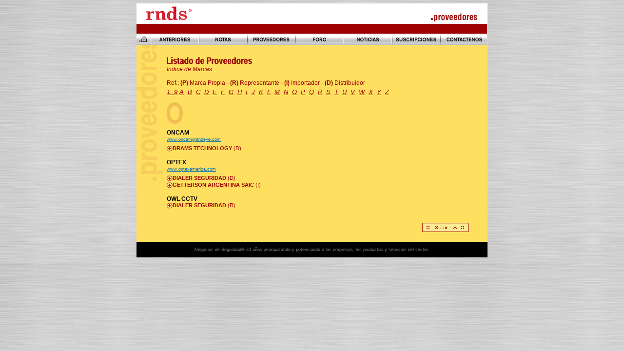

--- FILE ---
content_type: text/html
request_url: http://www.rnds.com.ar/empresas_marcas.asp?id=O
body_size: 3834
content:
<html>
<head>
<title>Revista Negocios de Seguridad: Contacto Directo por Marcas</title>
<link rel="shortcut icon" href="/favicon.ico">
<meta http-equiv="Content-Type" content="text/html; charset=iso-8859-1">
<meta name="resource-type" content="document">
<meta name="generator" content="Revista Negocios de Seguridad">
<meta name="revisit-after" content="30 days">
<meta name="classification" content="General">
<meta name="description" content="Publicación: empresas, productos y servicios de seguridad, cámaras de seguridad, control de acceso, videovigilancia, alarmas">
<meta name="keywords" content="Alarmas, Seguridad, Sistemas, Asalto, Integración, Intrusión, Robo, Automatización, Control de accesos, CCTV, Incendio, Perimetral, Monitoreo, Centrales, Infrarrojos, Barreras, Baterías, Sirenas, Sonorización, Sensores, Magnéticos, Detectores, Discadotes telefónicos, Video, Time Lapse, Quads, Grabadoras Digitales, Sistemas de Observación, Hounsings, Cámaras, Microcamaras, Monitores, Porteros, Automatización de portones, Biometría, Proximidad, Huella Digital, Molinetes, Cerraduras, Control de rondas, Cercos, Vigilancia, Satelital, Comunicaciones, Telecomunicaciones, Seguridad Informática, Conductores eléctricos, Espía, Domótica">
<meta name="robots" content="ALL">
<meta name="distribution" content="Local">
<meta name="rating" content="General">
<link href="publiland.css" rel="stylesheet" type="text/css">
<link href="rnds.css" rel="stylesheet" type="text/css">
<script language="JavaScript" src="mm_scripts.js" type="text/JavaScript"></script>
<script language="JavaScript" src="Scripts/AC_RunActiveContent.js" type="text/javascript"></script>
</head>

<body onLoad="MM_preloadImages('imagenes/btn_anteriores2.gif','imagenes/btn_noticias2.gif','imagenes/btn_proveedores2.gif','imagenes/btn_suscripciones2.gif','imagenes/btn_contactenos2.gif','imagenes/btn_home2.gif','imagenes/btn_anteriores3.gif','imagenes/btn_noticias3.gif','imagenes/btn_proveedores3.gif','imagenes/btn_suscripciones3.gif','imagenes/btn_contactenos3.gif','imagenes/btn_home3.gif','imagenes/layerbtn_alfa2.gif','imagenes/layerbtn_marcas2.gif','imagenes/layerbtn_tematico2.gif','imagenes/btn_nota2.gif','imagenes/btn_nota3.gif','imagenes/btn_foro2.gif','imagenes/btn_foro3.gif','imagenes/icon_home2.gif')">
<div align="center">
  <div class="DocBox" id="DocBoxColorBordo">
<div id="TopLine">
		  <div id="CurTopL"><img src="imagenes/doch_topl.gif" width="6" height="6"></div>
		  <div id="CurTopR"><img src="imagenes/doch_topr.gif" width="6" height="6"></div>
		</div>
	  <div class="HeaderW" id="HeaderIh" onMouseOver="MM_showHideLayers('LayerProveedoresI','','hide')">
	  
	    <div id="LogoI"><a href="default.asp"><img src="imagenes/logoi.gif" alt="Negocios de Seguridad" width="94" height="29" border="0"></a></div>
        <div id="SloganI"><img src="imagenes/topsec_proveedores.gif" alt="Proveedores" width="105" height="18"></div>
	  
	  </div>
	  
	  <div class="LineHeader" id="LineHBordo"><img src="imagenes/spacer.gif" width="10" height="5"></div>

	  <div id="NavBar"><!--<a href="default.asp" onClick="MM_swapImage('btn6','','imagenes/btn_home3.gif',1)" onMouseOver="MM_swapImage('btn6','','imagenes/btn_home2.gif',1)" onMouseOut="MM_swapImgRestore()"><img src="imagenes/btn_home1.gif" alt="Pagina de Inicio" name="btn6" width="87" height="23" border="0" id="btn6"></a>--><a href="default.asp" onMouseOver="MM_swapImage('btnh','','imagenes/icon_home2.gif',1)" onMouseOut="MM_swapImgRestore()"><img src="imagenes/icon_home1.gif" alt="Home" name="btnh" width="19" height="23" border="0" id="btnh"></a><img src="imagenes/btn_sepv.gif" width="2" height="23" hspace="5"><a href="anteriores-list.asp" onClick="MM_swapImage('btn1','','imagenes/btn_anteriores3.gif',1)" onMouseOver="MM_swapImage('btn1','','imagenes/btn_anteriores2.gif',1)" onMouseOut="MM_swapImgRestore()"><img src="imagenes/btn_anteriores1.gif" alt="Ediciones Anteriores" name="btn1" width="87" height="23" border="0" id="btn1"></a><img src="imagenes/btn_sepv.gif" width="2" height="23" hspace="5"><a href="notas.asp" onClick="MM_swapImage('btn7','','imagenes/btn_nota3.gif',1)" onMouseOver="MM_swapImage('btn7','','imagenes/btn_nota2.gif',1)" onMouseOut="MM_swapImgRestore()"><img src="imagenes/btn_nota1.gif" alt="Notas" name="btn7" width="87" height="23" border="0" id="btn7"></a><img src="imagenes/btn_sepv.gif" width="2" height="23" hspace="5"><a href="empresas_categ-list.asp" onClick="MM_swapImage('btn3','','imagenes/btn_proveedores3.gif',1)" onMouseOver="MM_swapImage('btn3','','imagenes/btn_proveedores2.gif',1);MM_showHideLayers('LayerProveedoresI','','show')" onMouseOut="MM_swapImgRestore()"><img src="imagenes/btn_proveedores1.gif" alt="Proveedores" name="btn3" width="87" height="23" border="0" id="btn3"></a><img src="imagenes/btn_sepv.gif" width="2" height="23" hspace="5"><a href="https://chat.whatsapp.com/JFzlvKstgtN1SNmz9bhBQ3" target="_blank" onClick="MM_swapImage('btn6','','imagenes/btn_foro3.gif',1)" onMouseOver="MM_swapImage('btn6','','imagenes/btn_foro2.gif',1);MM_showHideLayers('LayerProveedoresI','','hide')" onMouseOut="MM_swapImgRestore()"><img src="imagenes/btn_foro1.gif" alt="Foro" name="btn6" width="87" height="23" border="0" id="btn6"></a><img src="imagenes/btn_sepv.gif" width="2" height="23" hspace="5"><a href="https://x.com/noticiasRNDS/" target="_blank" onClick="MM_swapImage('btn2','','imagenes/btn_noticias3.gif',1)" onMouseOver="MM_swapImage('btn2','','imagenes/btn_noticias2.gif',1);MM_showHideLayers('LayerProveedoresI','','hide')" onMouseOut="MM_swapImgRestore()"><img src="imagenes/btn_noticias1.gif" alt="Noticias" name="btn2" width="87" height="23" border="0" id="btn2"></a><img src="imagenes/btn_sepv.gif" width="2" height="23" hspace="5"><a href="suscripciones.asp" onClick="MM_swapImage('btn4','','imagenes/btn_suscripciones3.gif',1)" onMouseOver="MM_swapImage('btn4','','imagenes/btn_suscripciones2.gif',1);MM_showHideLayers('LayerProveedoresI','','hide')" onMouseOut="MM_swapImgRestore()"><img src="imagenes/btn_suscripciones1.gif" alt="Suscripciones a la Revista" name="btn4" width="87" height="23" border="0" id="btn4"></a><img src="imagenes/btn_sepv.gif" width="2" height="23" hspace="5"><a href="contactenos.asp" onClick="MM_swapImage('btn5','','imagenes/btn_contactenos3.gif',1)" onMouseOver="MM_swapImage('btn5','','imagenes/btn_contactenos2.gif',1)" onMouseOut="MM_swapImgRestore()"><img src="imagenes/btn_contactenos1.gif" alt="Información de Contacto" name="btn5" width="87" height="23" border="0" id="btn5"></a><!--<img src="imagenes/btn_sepv.gif" width="2" height="23" hspace="5">--></div>
<div id="LayerProveedoresI"><a href="empresas.asp" onMouseOver="MM_swapImage('LBtn1','','imagenes/layerbtn_alfa2.gif',1)" onMouseOut="MM_swapImgRestore()"><img src="imagenes/layerbtn_alfa1.gif" alt="Indice Alfabético" name="LBtn1" width="100" height="21" vspace="1" border="0" id="LBtn1"></a><br>
  <a href="empresas_categ-list.asp" onMouseOver="MM_swapImage('LBtn3','','imagenes/layerbtn_tematico2.gif',1)" onMouseOut="MM_swapImgRestore()"><img src="imagenes/layerbtn_tematico1.gif" alt="Indice Temático" name="LBtn3" width="100" height="21" vspace="1" border="0" id="LBtn3"></a><br>  
<a href="empresas_marcas.asp" onMouseOver="MM_swapImage('LBtn2','','imagenes/layerbtn_marcas2.gif',1)" onMouseOut="MM_swapImgRestore()"><img src="imagenes/layerbtn_marcas1.gif" alt="Indice de Marcas" name="LBtn2" width="100" height="21" vspace="1" border="0" id="LBtn2"></a></div>

<div class="DocTxtArea" id="Proveedores" onMouseOver="MM_showHideLayers('LayerProveedoresI','','hide')">
	<p class="Bordo"><img src="imagenes/titsec_proveedores.gif" width="175" height="15" vspace="3"><br>
		<i>Indice de Marcas</i><br><br>
		Ref.: <b>(P)</b> Marca Propia - <b>(R)</b> Representante - <b>(I)</b> Importador - <b>(D)</b> Distribuidor</p>
	  <p class="ABC"><a href="/empresas_marcas.asp?id=[1-9]">1..9</a>&nbsp;<a href="/empresas_marcas.asp?id=A">A</a>&nbsp; <a href="/empresas_marcas.asp?id=B">B</a>&nbsp; <a href="/empresas_marcas.asp?id=C">C</a>&nbsp; <a href="/empresas_marcas.asp?id=D">D</a>&nbsp; <a href="/empresas_marcas.asp?id=E">E</a>&nbsp; <a href="/empresas_marcas.asp?id=F">F</a>&nbsp; <a href="/empresas_marcas.asp?id=G">G</a>&nbsp; <a href="/empresas_marcas.asp?id=H">H</a>&nbsp; <a href="/empresas_marcas.asp?id=I">I</a>&nbsp; <a href="/empresas_marcas.asp?id=J">J</a>&nbsp; <a href="/empresas_marcas.asp?id=K">K</a>&nbsp; <a href="/empresas_marcas.asp?id=L">L</a>&nbsp; <a href="/empresas_marcas.asp?id=M">M</a>&nbsp; <a href="/empresas_marcas.asp?id=N">N</a>&nbsp; <a href="/empresas_marcas.asp?id=O">O</a>&nbsp; <a href="/empresas_marcas.asp?id=P">P</a>&nbsp; <a href="/empresas_marcas.asp?id=Q">Q</a>&nbsp; <a href="/empresas_marcas.asp?id=R">R</a>&nbsp; <a href="/empresas_marcas.asp?id=S">S</a>&nbsp; <a href="/empresas_marcas.asp?id=T">T</a>&nbsp; <a href="/empresas_marcas.asp?id=U">U</a>&nbsp; <a href="/empresas_marcas.asp?id=V">V</a>&nbsp; <a href="/empresas_marcas.asp?id=W">W</a>&nbsp; <a href="/empresas_marcas.asp?id=X">X</a>&nbsp; <a href="/empresas_marcas.asp?id=Y">Y</a>&nbsp; <a href="/empresas_marcas.asp?id=Z">Z</a></p>
	<div class="Letra"><img src="imagenes/abc/O.gif" width="43" height="46"></div>
	
		<b>ONCAM</b><br><small><a href="http://www.oncamgrandeye.com">www.oncamgrandeye.com</a></small><br><img src="imagenes/spacer.gif" width="5" height="5"><br>
	
				<!--
			  </td>
					<td width="10">&nbsp;</td>
					<td width="180" valign="top">
					-->
				<div class="MasInfo"><a href="javascript:;" onClick="DisplayIt('167511')"><img src="imagenes/btn_mas.gif" alt="Motrar/Ocultar Datos" width="12" height="12" vspace="1" border="0" title="Motrar/Ocultar Datos"></a></div>
				
				<div class="Titulo" onClick="DisplayIt('167511')"><b>DRAMS TECHNOLOGY</b>
				<span>
				(D)
				
				</span></div>
				
				<div id="167511" style="display:none" class="Data">
					
					<img src="imagenes/logos/Drams.gif"><br>
					Contacto: Andrés Schapira<br>Av. Angel Gallardo 115
					<br>
					(C1405DJB) CABA
					<br>
					Argentina
					<br>
					
					Tel.:
					(54 11) 4856-7141
					<br>
					
					<a href="mailto:ventas@dramstechnology.com.ar">ventas@dramstechnology.com.ar</a>
					<br>
					
					<a href="http://www.dramstechnology.com.ar  " target="_blank">www.dramstechnology.com.ar  </a>
					<br>
					
	  </div>
					
				<br>
		
		<b>OPTEX</b><br><small><a href="http://www.optexamerica.com">www.optexamerica.com</a></small><br><img src="imagenes/spacer.gif" width="5" height="5"><br>
	
				<!--
			  </td>
					<td width="10">&nbsp;</td>
					<td width="180" valign="top">
					-->
				<div class="MasInfo"><a href="javascript:;" onClick="DisplayIt('33171')"><img src="imagenes/btn_mas.gif" alt="Motrar/Ocultar Datos" width="12" height="12" vspace="1" border="0" title="Motrar/Ocultar Datos"></a></div>
				
				<div class="Titulo" onClick="DisplayIt('33171')"><b>DIALER SEGURIDAD</b>
				<span>
				(D)
				
				</span></div>
				
				<div id="33171" style="display:none" class="Data">
					
					<img src="imagenes/logos/Dialer.gif"><br>
					Contacto: Silvia Bello<br>La Rioja 827 
					<br>
					(C1221ACG) CABA
					<br>
					Argentina
					<br>
					
					Tel.:
					(54 11) 4932-3838
					<br>
					
					Fax:
					(54 11) 4957-5224
					<br>
					
					<a href="mailto:ventas@dialer.com.ar">ventas@dialer.com.ar</a>
					<br>
					
					<a href="http://www.dialer.com.ar" target="_blank">www.dialer.com.ar</a>
					<br>
					
	  </div>
					
				<!--
			  </td>
					<td width="10">&nbsp;</td>
					<td width="180" valign="top">
					-->
				<div class="MasInfo"><a href="javascript:;" onClick="DisplayIt('18171')"><img src="imagenes/btn_mas.gif" alt="Motrar/Ocultar Datos" width="12" height="12" vspace="1" border="0" title="Motrar/Ocultar Datos"></a></div>
				
				<div class="Titulo" onClick="DisplayIt('18171')"><b>GETTERSON ARGENTINA SAIC</b>
				<span>
				(I)
				
				</span></div>
				
				<div id="18171" style="display:none" class="Data">
					
					<img src="imagenes/logos/gett.png"><br>
					Contacto: Walter D. Chaio<br>Av. Corrientes 3240
					<br>
					(C1193AAR) CABA
					<br>
					Argentina
					<br>
					
					Tel.:
					(54 11) 6777-6000
					<br>
					
					Fax:
					(54 11) 6777-6006
					<br>
					
					<a href="mailto:hiperseg@getterson.com.ar">hiperseg@getterson.com.ar</a>
					<br>
					
					<a href="http://www.getterson.com.ar" target="_blank">www.getterson.com.ar</a>
					<br>
					
	  </div>
					
				<br>
		
		<b>OWL CCTV</b><br>
	
				<!--
			  </td>
					<td width="10">&nbsp;</td>
					<td width="180" valign="top">
					-->
				<div class="MasInfo"><a href="javascript:;" onClick="DisplayIt('33174')"><img src="imagenes/btn_mas.gif" alt="Motrar/Ocultar Datos" width="12" height="12" vspace="1" border="0" title="Motrar/Ocultar Datos"></a></div>
				
				<div class="Titulo" onClick="DisplayIt('33174')"><b>DIALER SEGURIDAD</b>
				<span>
				(R)
				
				</span></div>
				
				<div id="33174" style="display:none" class="Data">
					
					<img src="imagenes/logos/Dialer.gif"><br>
					Contacto: Silvia Bello<br>La Rioja 827 
					<br>
					(C1221ACG) CABA
					<br>
					Argentina
					<br>
					
					Tel.:
					(54 11) 4932-3838
					<br>
					
					Fax:
					(54 11) 4957-5224
					<br>
					
					<a href="mailto:ventas@dialer.com.ar">ventas@dialer.com.ar</a>
					<br>
					
					<a href="http://www.dialer.com.ar" target="_blank">www.dialer.com.ar</a>
					<br>
					
	  </div>
					
				<br>
		
<br>
<div align="right"><a href="#top"><img src="imagenes/btn_subir_prov.gif" alt="Subir" width="96" height="19" border="0"></a></div>
</div>
	  <div id="FooterBox">
  <div>Negocios de Seguridad&reg; 23 a&ntilde;os jerarquizando y potenciando a las empresas, los productos y servicios del sector.</div>
</div>
		<div id="BotLine">
		  <div id="CurBotL"><img src="imagenes/doch_botl.gif" width="6" height="6"></div>
		  <div id="CurBotR"><img src="imagenes/doch_botr.gif" width="6" height="6"></div>
		</div>
  </div>
</div>
</body></html>

--- FILE ---
content_type: text/css
request_url: http://www.rnds.com.ar/publiland.css
body_size: 964
content:
/* Publiland Crossbrowser Render Code CSS Document 19.10.04*/
BODY {font: 12px Verdana, Arial, Helvetica, sans-serif; color: #000000; background: #FFFFFF; margin: 0px; padding: 0px;}/*10pt*/
/*BODY {scrollbar-face-color: #0095E9; scrollbar-highlight-color: #0095E9; scrollbar-shadow-color: #11A4ED; scrollbar-3dlight-color: #FFFFFF; scrollbar-arrow-color:  #FFFFFF; scrollbar-track-color: #74C9F5; scrollbar-darkshadow-color: #11A4ED;}/*IE55+ scrollbars*/
P, TD, TH, DIV, SPAN, UL, LI, FORM {font: 12px Verdana, Arial, Helvetica, sans-serif}/*10pt*/
BIG {font: 16px Verdana, Arial, Helvetica, sans-serif}/*12pt*/
SMALL {font: 11px Verdana, Arial, Helvetica, sans-serif}/*8pt*/
B, STRONG {font-weight: bold}
I, EM {font-style: italic}
A{text-decoration: underline}/*AntiOpera bug*/
.size1, H6 {font-size: 11px}/*8pt*/
.size2, H5 {font-size: 13px}/*10pt*/
.size3, H4 {font-size: 16px}/*12pt*/
.size4, H3 {font-size: 19px}/*14pt*/
.size5, H2 {font-size: 24px}/*18pt*/
.size6, H1 {font-size: 32px}/*24pt*/
.size7 {font-size: 47px}/*36pt*/
/*Standard Forms*/
INPUT, SELECT, TEXTAREA {font: 11px Verdana, Arial, Helvetica, sans-serif}
.inputTxt {width:167px;}
.inputTxtBig {width:348px;}
.txtArea {width:185px;}
.txtAreaBig {width:364px;}
.input2Num {width:30px;}
.input4Num {width:45px;}
input:focus, select:focus, textarea:focus {background-color:#F3F3F3}/*Only Css2 Browsers*/
.inputTxt, .inputTxtBig, .input2Num, .input4Num {padding: 0px 0px 0px 1px; height: 18px; margin: 0px}/*NS6 = IE forms*/
.txtArea, .txtAreaBig {padding: 0px 0px 0px 1px;  margin: 0px}/*NS6 = IE forms*/
/*Invisible para NS4*/
/*/*/
LAYER, ILAYER {display: none}
/*Print Layout*/
@media print { body{background:#FFFFFF; color:#000000}}/*colores de impresion*/
/*http://www.publiland.com.ar*/


--- FILE ---
content_type: text/css
request_url: http://www.rnds.com.ar/rnds.css
body_size: 3331
content:
/*GENERAL*/
BODY {background: url("http://www.rnds.com.ar/imagenes/background_rnds.jpg"); margin-top: 7px; margin-bottom: 7px;}
/*DOC*/
.DocBox {width: 720px; text-align: left; position: relative;}
/*COLORES DOCS*/
#DocBoxColorRed {background: #d1141b;}/*home*/
#DocBoxColorDarkBlue {background: #007FC0 url(imagenes/titv_actual.gif) no-repeat 0px 70px;}/*actual*/
#DocBoxColorBlue2 {background: #f6f6f6 url(imagenes/titv_notas.gif) no-repeat 0px 70px;}/*actual*/
#DocBoxColorBlue {background: #74C9F5 url(imagenes/titv_anteriores.gif) no-repeat 0px 70px;}/*anteriores*/
#DocBoxColorVerde {background: #D5FE99 url(imagenes/titv_capacitacion.gif) no-repeat 0px 70px;}/*agenda*/
#DocBoxColorBordo {background: #FFDF60 url(imagenes/titv_proveedores.gif) no-repeat 0px 70px;}/*proveedores*/
#DocBoxColorViolet {background: #E0C6FD url(imagenes/titv_suscripciones.gif) no-repeat 0px 70px;}/*suscripciones*/
#DocBoxColorMostaza {background: #E0D2A8 url(imagenes/titv_contactenos.gif) no-repeat 0px 70px;}/*contactenos*/
/*CURVAS TOP*/
#TopLine {height: 6px; width: 720px; background: #FFFFFF url(imagenes/doch_topm.gif) repeat-x; clear: both; float: none;}
#TopLine #CurTopL {float: left; height: 6px; width: 6px;}
#TopLine #CurTopR {float: right; height: 6px; width: 6px;}
/*HEADS*/
.HeaderW {background: #FFFFFF url(imagenes/doch_rm.gif) repeat-y right top;	height: auto; width: 720px; clear: both; float: none; margin: 0px; padding: 0px;}
#HeaderHh {height: 68px;}
#HeaderIh {height: 36px;}
#LogoH {float: left; height: 53px; width: 245px; padding-top: 9px; padding-left: 32px;}
#LogoI {float: left; height: 29px; width: 87px; padding-left: 19px;}
#SloganH {float: right; height: 29px; width: 166px; padding-top: 25px; padding-right: 265px;}
#SloganI {float: right; height: 18px; width: 105px; padding-top: 14px; padding-right: 20px;}
#GoogleSearch {position: absolute; top: 24px; left: 540px; width: 190px; height: auto; z-index: 2}
#GoogleSearch FORM {
	margin: 0px;
	padding: 0px;
	font: 10px Verdana, Arial, Helvetica, sans-serif;
}
#GoogleSearch #q {
	border-top: 1px solid #333333;
	border-right: 1px solid #C3C3C3;
	border-bottom: 1px solid #C3C3C3;
	border-left: 1px solid #333333;
	background: #F6F6F6;
	width: 110px;
	font: 11px Verdana, Arial, Helvetica, sans-serif;
	margin-left: 5px;
}
#GoogleSearch #btnG {
	background: url(imagenes/bt_buscar.gif) no-repeat;
	height: 20px;
	width: 46px;
	margin: 0px;
	padding: 0px;
	border: none;
	vertical-align: top;
	cursor: hand;
}
/*LINESECS*/
.LineHeader {height: 20px; width: 719px; overflow: hidden}
#LineHRed {background: #E10200 url(imagenes/bg-maquee.gif) repeat-x;}/*home*/
#LineHDarkBlue {background: #052E95;}/*anteriores*/
#LineHBlue {background: #052E95;}/*anteriores*/
#LineHBlue2 {background: #707070;}/*anteriores*/
#LineHVerde {background: #003300;}/*agenda*/
#LineHBordo {background: #9D0101;}/*proveedores*/
#LineHViolet {background: #880762;}/*suscripciones*/
#LineHMostaza {background: #8F6918;}/*contactenos*/
/*NAVEGACION*/
#NavBar {text-align: center; height: auto; width: 719px; background: #CCCCCC url(imagenes/btn_bg.gif) repeat-x;}
/*LAYERMENU*/
#LayerProveedoresH {position: absolute; visibility: hidden; z-index: 2; height: auto; width: 100px; left: 225px; top: 116px; line-height: 18px; background-color:#626262}
#LayerProveedoresI {position: absolute; visibility: hidden; z-index: 2; height: auto; width: 100px; left: 225px; top: 70px; line-height: 18px; background-color:#626262}
#LayerProveedoresH A, #LayerProveedoresI A{font-size: 11px; color: #007FC0; text-decoration: none;}
/*HOME*/
/*Tapa Revista*/
#TapaHome {height: auto; width: 214px; position: absolute; left: 455px; top: 137px; z-index: 1;}
#TapaHome SPAN {
	text-align: center;
	display: block;
	color: #FFFFFF;
}
#TapaHome SPAN A {
	font-size: 11px;
	color: #FFFFFF;
	text-decoration: none;
	font-weight: bold;
}
#ShadowL {background: url(imagenes/rboxhl.jpg) repeat-y; height: auto; width: 214px;}
#ShadowR {background: url(imagenes/rboxhr.jpg) repeat-y right top; height: auto; width: 214px;}
/*Num Fecha*/
#RNDSfecha {background: url(imagenes/rndsh.gif) no-repeat right top; height: 50px; width: 300px; font-size: 11px; font-weight: bold; text-align: right; padding-top: 37px; padding-right: 12px; position: absolute; z-index: 1; left: 73px; top: 142px; cursor: hand}
#RNDSfecha SPAN {font-size: 11px; color: #FFFFFF; display: block; margin-top: 3px;}
#RNDSnum {position: absolute; height: 20px; width: 30px; left: 385px; top: 137px;}
/*Intro*/
#IntroHome {height: 230px; width: 362px; font-size: 11px; margin-left: 10px; margin-top: 100px; text-align: right; color: #FFFFFF; line-height: 22px; margin-bottom: 35px;}
#IntroHome B{color: #ECD624;}
/*Area General de Texto*/
.DocTxtArea {margin: 0px 0px 0px 62px; height: auto; width: 620px; padding-top: 10px; padding-bottom: 20px;}
#DropDown SELECT, #DropDown OPTION {background-color: #74C9F5}
#Sumario, #Actual {margin-left: 150px; margin-top: -10px}
#Sumario BIG, #Actual BIG {color:#052E95}
#Actual DIV, #Sumario DIV {font-size: 11px; padding-bottom: 5px;}
#Actual .BajarNota A{color: #FFFFFF;}
#Sumario .BajarNota A{color: #052E95;}
#Actual {color: #EBEBEB}
#Staff P {color: #8F6918; font-size: 11px;}
#Staff B {color: #B70117; font-size: 12px;}
#Staff A {color: #017DBA}
.StaffBox {float: left; height: 90px; width: 260px;}
.StaffBoxVline {border-right: 1px solid #CCB884; margin: 0px 40px 0px 0px;}
.StaffBox IMG {padding: 0px; margin-right: 12px; border: 1px solid #8A7022}
#RepeatRegion {margin-top: 5px}
/*Abecedario*/
#Proveedores .ABC A {color: #9D0101}
.ABC {font-size: 13px; font-style: italic; color: #9D0101; margin-top: -8px;}
.Letra {padding-bottom: 10px;}
#Proveedores .MasInfo {float: left; width: 12px;}
#Proveedores .Titulo {cursor: hand; color: #9D0101; font-size: 11px; height: 14px;}
#Proveedores SPAN {font-size: 11px;}
#Proveedores A {color: #0570AE}
#Proveedores .Data {margin-left: 16px; padding-bottom: 10px; color: #333333; font-size: 10px; float: none; clear: both;}
#Proveedores SMALL {font-size: 9px; line-height: 14px}
#Proveedores #LeftCol {width: 350px; float: left;}
#Proveedores .TematicoList P IMG {
	margin: 4px 0px;
}
#Proveedores .TematicoList A {color: #9D0101; text-decoration: none;}
#Proveedores .TematicoList A:hover {
	text-decoration: underline;
}
#Proveedores #BannerCol {width: 270px; float: left; text-align: center}
#ComboCategorias {text-align: right; position: absolute; z-index: 1; height: auto; width: 400px; left: 240px; top: 81px;}
#ComboCategorias FORM {font-size: 12px; color: #990000;}
#ComboCategorias SELECT, #ComboCategorias OPTION {background: #FFDF60;}
.AgendaBox {background: #E1FE99; border: 1px solid #95C16B; padding: 8px; font-size: 10px;}
.AgendaBox B {font-size: 12px}
.AgendaBox SPAN {font-size: 10px; color: #9D0101}
.AgendaBox DIV {font-size: 11px}
.AgendaBox A {color: #017BB7;}
/*Tapas Internas*/
.Tapas {position:absolute; left: 62px; top: 140px; z-index: 1; width: 135px; height: 186px;}
#TapasAnt {background: url(imagenes/bgtapas.gif) no-repeat;}
#TapasAnt A {
	color: #FFFFFF;
	text-decoration: none;
	font-weight: bold;
}
#TapasAnt SPAN {
	text-align: center;
	vertical-align: baseline;
	display: block;
	margin-top: 9px;
	background: #74C9F5;
	font-weight: bold;
}
#TapaAct {
	background: url(imagenes/bgtapa_actual.gif) no-repeat;
}
#TapaAct A {
	color: #FFFFFF;
	text-decoration: none;
	font-weight: bold;
}
#TapaAct SPAN {
	text-align: center;
	display: block;
	margin-top: 8px;
	background: #007FC0;
	font-weight: bold;
}
#TapasList DIV {
	background: url(imagenes/bgtapas.gif) no-repeat;
	padding: 0px 5px 20px 0px;
	margin: 0px;
	font-size: 10px;
	float: left;
	height: auto;
	width: 150px;
}
#TapasList DIV A {
	text-decoration: none;
	color: #052E95;
}
#TapasList DIV A:hover {
	text-decoration: underline;
}

#TapasList DIV IMG {
	margin-bottom: 8px;
}
#TapasList P {
	clear: both;
	float: none;
	margin: 0px;
	padding: 0px;
}





/*Colores*/
.Bordo {color: #9D0101;}
.Azul {color: #017BB7;}
.BordoDark {color: #880762;}
.AzulDark {color: #052E95}
/*Formulario*/
.FormTxt TD{font-size: 11px; color: #444444;}
.Indent5px {margin-left: 5px; margin-bottom: 5px;}
.Suscripcion TD .inputTXT, .Suscripcion TD .txtAreaBig{border: 1px solid #A389C0;}

/*NEWS TICKER*/
#Ticker {font-size: 10px; color: #FFFFFF; padding: 0px 0px 0px 15px;}
#Ticker A {color: #FFFFFF; text-decoration: none; font-size: 10px}
#Ticker #TickerNav {float: left;}
#Ticker #TickerMarquee {
	float: left;
	padding: 3px 15px 0px 5px;
	font-size: 10px;
	width: 650px
}
#Ticker #Spacer {
	display: inline;
	clear: both;
	float: none;
}
.puntoNotas A {
	color: #0066CC;
}

.puntoNotasListado UL {
	margin: 0px;
	padding: 0px;
}
.puntoNotasListado UL LI {
	margin: 0px 0px 5px;
	padding: 0px;
	list-style: none;
	font-size: 10px;
}
.puntoNotasListado UL LI A {
	color: #052E95;
	text-decoration: none;
	font-size: 12px;
}
.puntoNotasListado UL LI A:hover {
	text-decoration: underline;
}
.puntoNotas #CmbNotas {
	text-align: right;
	margin-top: -40px;
}
.puntoNotas UL {
	margin: 0px;
	padding: 0px;
}
.puntoNotas UL LI {
	margin: 0px 0px 10px;
	padding: 0px;
	list-style: none;
}
.puntoNotas UL LI SMALL {
	font-size: 9px;
}

.puntoNotas UL LI A {
	color: #052E95;
}



/*FOOTER*/
#FooterBox {background: #000000 url(imagenes/doch_hline.gif) repeat-x; height: 26px; width: 720px; margin-left: 0px; clear: both; float: none;}

#FooterBox DIV {font-size: 9px; color: #817F7F; text-align:center; padding-top: 11px;}
#BotLine {background: #FFFFFF url(imagenes/doch_botm.gif) repeat-x; height: 6px; width: 720px;}
#BotLine #CurBotL {float: left; height: 6px; width: 6px;}
#BotLine #CurBotR {float: right; height: 6px; width: 6px;}
